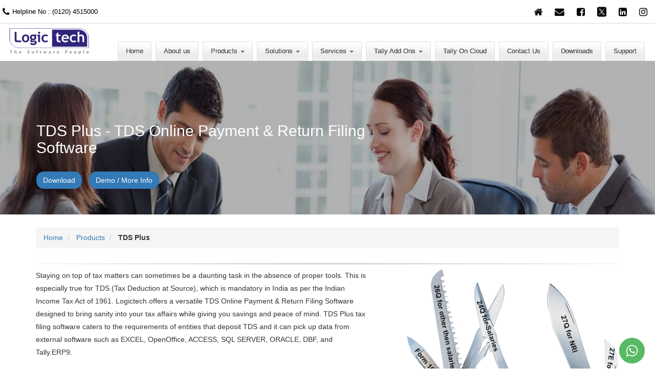

--- FILE ---
content_type: text/html; charset=UTF-8
request_url: https://www.logictech.in/products/tdsplus-tds-tcs-filing-software.html
body_size: 39383
content:
<!doctype html>
<html class="no-js" lang="">

<head>
  <meta charset="utf-8">
  <meta http-equiv="X-UA-Compatible" content="IE=edge,chrome=1">
  <title>TDS Filing Software | E-Return Filing Online | Best Tax Filing Software | LogicTech</title>
  <meta name="description"
    content="TDS-Plus is a complete e-TDS & e-TCS return filing software exclusively designed as per the system specified by IT Department. It is a Multi-User software for the preparation of TDS & TCS returns in electronic format.">
  <meta name="keywords"
    content="tds-plus, tds return filing software, tds filing software, tds online payment, tds e payment, tds return filing utility">
  <meta name="viewport" content="width=device-width, initial-scale=1">
  <link rel="canonical" href="https://www.logictech.in/products/tdsplus-tds-tcs-filing-software.html" />
  <link rel="shortcut icon" href="../static/images/favicon.png" sizes="32x32" />
  <link rel="stylesheet" href="../static/css/bootstrap.min.css" />
  <link rel="stylesheet" href="../static/css/font-awesome.min.css" />
  <link rel="stylesheet" href="../static/css/main.css">
  <script src="../static/js/vendor/modernizr-2.8.3.min.js"></script>
  <script language="Javascript" src="../static/js/jquery.js"></script>
  <script type="text/JavaScript" src='../static/js/state.js'></script>
  <!-- Global site tag (gtag.js) - Google Analytics -->
  <script async src="https://www.googletagmanager.com/gtag/js?id=UA-178019345-1"></script>
  <script>
    window.dataLayer = window.dataLayer || [];
    function gtag() { dataLayer.push(arguments); }
    gtag('js', new Date());

    gtag('config', 'UA-178019345-1');
  </script>
  <meta name="google-site-verification" content="wM0C1Fm8sZjvYd3815xiNtho3sk0g94YqFs-mGtPRLY" />


  <script type="application/ld+json">
{
  "@context": "https://schema.org",
  "@type": "Organization",
  "name": "Logictech Solutions",
  "Description": "Get Business & Accounting Software solutions like Tally, Payman, TDS Plus, SAP Business One, etc.  to run your business effectively. We provide Customized ERP software, Tally solutions, accounting, business management & HR solutions.",
  "url": "https://www.logictech.in/",
  "address": {
    "@type": "PostalAddress",
    "streetAddress": "A-87 2nd Floor Sector - 4 ",
    "addressLocality": "Noida",
    "addressRegion": "Uttar Pradesh",
    "postalCode": "201301",
    "addressCountry": "India"
  },
    "contactPoint" : {
    "@type" : "ContactPoint",
    "telephone" : "+91-9871916565",
    "contactType" : "customer service"
  },
  "logo": "https://www.logictech.in/static/images/logo.png",
  "sameAs": [
    "https://www.facebook.com/Logictech-Solutions-118075373369501/",
    "https://twitter.com/LogictechSol",
    "https://www.linkedin.com/company/logictech-solutions/"
              ]
    }
</script>
  <script>
    $(function () {
      $('.dropdown').hover(function () {
        $(this).addClass('open');
      },
        function () {
          $(this).removeClass('open');
        });
    });
  </script>
  <style>
    .dropdown-menu .dropdown-menu {
      transform: none !important;
      top: -.5rem !important;
      left: 100% !important;
    }
  </style>
</head>

<body>

  <script type="application/ld+json">
{
  "@context": "https://schema.org/",
  "@type": "Product",
  "name": "TDS Plus",
  "image": "https://www.logictech.in/static/images/TDS-Plus-rgt-img.jpg",
  "description": "TDS-PLUS is a complete e-TDS & e-TCS return filing software exclusively designed as per the system specified by IT Department in line with the requirements of the Income Tax Department, Govt. of India.",
  "brand": "Logictech Solutions",
  "aggregateRating": {
            "@type": "AggregateRating",
            "ratingValue": "4",
            "reviewCount": "2"}
}

</script>
      <section class="top-header">
    <div class="row ">
      <ul class="contact-detail2 col-sm-5 pull-left">
        <li> <a href="tel:01204515000" target="_blank"><i class="fa fa-phone fa-lg" aria-hidden="true"></i>Helpline No :
            (0120) 4515000</a> </li>
        <li><a target="_blank" href="https://api.whatsapp.com/message/HHD4JWJNXQK3O1"><img
              src="https://www.logictech.in/static/images/whats-app-img.png"
              style="height: 50px; width: 50px; position: fixed; bottom: 0; margin: 0 0 10px 10px; z-index: 9999; right:20px;"></a>
        </li>
      </ul>
      <div class="social-links col-xs-12 col-sm-7 pull-right">
        <ul class="social-icons hidden-xs pull-right">
          <li> <a class="au-target" au-target-id="1" href="https://www.logictech.in"><i class="fa fa-home fa-lg"
                aria-hidden="true"></i></a> </li>
          <li> <a class="au-target" href="https://www.logictech.in/contact-us.html"><i class="fa fa-envelope fa-lg" aria-hidden="true"></i></a>
          </li>
          <li> <a class="au-target" href="https://www.facebook.com/Logictech-Solutions-118075373369501/"
              target="_blank"><i class="fa fa-facebook-square fa-lg" aria-hidden="true"></i></a> </li>
          <li> <a class="au-target" href="https://twitter.com/LogictechSol?t=GYQtaYxI2EqgQf2XQQ0QrQ&s=09"
              target="_blank"><img src="https://www.logictech.in/static/images/twitternew.png" style="height:20px"><!--<i class="fa fa-twitter-square fa-lg" aria-hidden="true"></i>--></a> </li>
          <li> <a class="au-target" href="https://www.linkedin.com/company/logictech-solutions-private-limited/"
              target="_blank"><i class="fa fa-linkedin-square fa-lg" aria-hidden="true"></i></a> </li>
          <li> <a class="au-target" href="https://instagram.com/logictech_solutions?igshid=YmMyMTA2M2Y="
              target="_blank"><i class="fa fa-instagram fa-lg" aria-hidden="true"></i></a> </li>
        </ul>
      </div>
    </div>
  </section>
  <nav class="navbar">
    <div class="container-fluid">
      <div class="navbar-header">
        <button type="button" class="navbar-toggle collapsed" data-toggle="collapse"
          data-target="#bs-example-navbar-collapse-1" aria-expanded="false">
          <span class="icon-bar"></span>
          <span class="icon-bar"></span>
          <span class="icon-bar"></span>
        </button>
        <a class="navbar-brand" href="https://www.logictech.in"><img src="https://www.logictech.in/static/images/logo.png" /></a>
      </div>

      <div class="navbar-collapse pull-right collapse w100 plr0" id="bs-example-navbar-collapse-1" aria-expanded="false"
        style="height: 1px;">
        <ul class="nav navbar-nav">
          <li><a href="https://www.logictech.in">Home</a></li>
          <li><a href="https://www.logictech.in/about-us.html">About us</a></li>
          <li class="dropdown">
            <a href="#" class="dropdown-toggle" data-toggle="dropdown" role="button" aria-haspopup="true"
              aria-expanded="false">Products <span class="caret"></span></a>
            <ul class="dropdown-menu">
              <li><a href="https://www.logictech.in/products/payman-payroll-management-software.html">Payman</a></li>
              <li><a href="https://www.logictech.in/products/tdsplus-tds-tcs-filing-software.html">TDS-Plus</a></li>
              <li class="dropdown dropdown-submenu"><a href="https://www.logictech.in/products/tally-software.html">Tally <span
                    class="caret"></span></a>
                <ul class="dropdown-menu">
				 <li><a href="https://www.logictech.in/products/tally-prime-4.1.html">Tally Prime 4.1</a></li>
                  <!--<li><a href="/products/tally-prime-3.0.html">Tally Prime 3.0</a></li>-->                 
                  <li><a href="https://www.logictech.in/products/tally-prime.html">TallyPrime</a></li>
                  <li><a href="https://www.logictech.in/products/tally-erp-9-software.html">Tally.erp9</a></li>
                  <li><a href="https://www.logictech.in/products/tally-server-software.html">Tally Server9</a></li>
                  <li><a href="https://www.logictech.in/products/tally-software-services.html">TSS</a></li>
                  <li><a href="https://www.logictech.in/products/tvu.html">TUV</a></li>


                </ul>
              </li>
              <li><a href="https://www.logictech.in/products/tally-mobile-app.html">Tally On Mobile</a></li>              
              <li><a href="https://www.logictech.in/products/connect21-tally-remote-access.html">Connect21</a></li>
              <li><a href="https://www.logictech.in/products/biz21-tally-erp.html">ERP</a></li>
              <li><a href="https://www.logictech.in/products/sap-erp-sme.html">SAP Business One</a></li>
            </ul>
          </li>
          <li class="dropdown">
            <a href="#" class="dropdown-toggle" data-toggle="dropdown" role="button" aria-haspopup="true"
              aria-expanded="false">Solutions <span class="caret"></span></a>
            <ul class="dropdown-menu">
              <li><a href="https://www.logictech.in/solutions/budgeting-software-for-govt.html">Govt Solutions</a></li>
              <li><a href="https://www.logictech.in/solutions/tally-integrations.html">Tally Integrations</a></li>
              <li><a href="https://www.logictech.in/solutions/tally-integration-applilcation-areas.html">Vertical Solutions</a></li>
              <li><a href="https://www.logictech.in/solutions/customised-business-software.html">Customised Solutions</a></li>
              <li><a href="https://www.logictech.in/solutions/tally-customization.html">Tally Customization Solutions</a></li>
              <li><a href="https://www.logictech.in/solutions/stock-sales-visibility.html">Stock &amp; Sales Visibility Solutions</a></li>
              <li><a href="https://www.logictech.in/solutions/tally-implementation.html">Tally Implementation</a></li>
              <li><a href="https://www.logictech.in/solutions/addons-erp.html">Addons Solutions</a></li>
            </ul>
          </li>
          <li class="dropdown">
            <a href="#" class="dropdown-toggle" data-toggle="dropdown" role="button" aria-haspopup="true"
              aria-expanded="false">Services <span class="caret"></span></a>
            <ul class="dropdown-menu">
              <li><a href="https://www.logictech.in/services/software-training.html">Training</a></li>
              <li><a href="https://www.logictech.in/services/tally-erp-implementation.html">Implementation</a></li>
              <li><a href="https://www.logictech.in/services/remote-onsite-support-accounting-tds-software.html">Support Services</a></li>
              <li><a href="https://www.logictech.in/services/business-advisory-services.html">Business Advisory Services</a></li>
              <li><a href="https://www.logictech.in/services/tally-synchronization-services.html">Tally Synchronization Services</a></li>
              <li><a href="https://www.logictech.in/services/tally-customization.html">Customization Services</a></li>

            </ul>
          </li>
          <li class="dropdown">
            <a href="#" class="dropdown-toggle" data-toggle="dropdown" role="button" aria-haspopup="true"
              aria-expanded="false">Tally Add Ons <span class="caret"></span></a>
            <ul class="dropdown-menu">
              <li><a href="https://www.logictech.in/addons/tally-add-ons.html">Tally Add Ons</a></li>
              <li><a href="https://www.logictech.in/addons/excel-to-tally-import-utility.html">Excel to Tally Import Utility</a></li>
              <li><a href="https://www.logictech.in/addons/voucher-approval-control-in-tally.html">Voucher Approval Control in Tally</a></li>
              <li><a href="https://www.logictech.in/addons/tally-on-whatsapp.html">Tally on WhatsApp</a></li>
              <li><a href="https://www.logictech.in/addons/tally-document-attachment.html">Tally Document Attachment</a></li>
              <li><a href="https://www.logictech.in/addons/auto-tally-backup-module.html">Auto-Tally Backup Module</a></li>
              <li><a href="https://www.logictech.in/addons/agent-commission-management-software.html">Agent Commission Management Software</a>
              </li>
              <li><a href="https://www.logictech.in/addons/authorization-module.html">Authorization Module</a></li>
			   <li><a href="https://www.logictech.in/addons/multi-discount.html">Multi Discount</a></li>
			   <li><a href="https://www.logictech.in/addons/27-alerts-controls-erp-software.html">27 Alert & Controls</a></li>
			   <li><a href="https://www.logictech.in/addons/auto-pdf-signature.html">Auto PDF Signature</a></li>
			   <li><a href="https://www.logictech.in/addons/security-pack-module.html">Security Pack Module</a></li>
			   <li><a href="https://www.logictech.in/addons/pending-bill-previous-balance.html">Pending Bill & Previous Balances</a></li>
			   <li><a href="https://www.logictech.in/addons/design-your-own-invoices.html"> Design Your Own Invoice</a></li>
			   <li><a href="https://www.logictech.in/addons/reminder-list-to-do-list.html"> Reminders / To Do List</a></li>
			   <li><a href="https://www.logictech.in/addons/image-support-module.html"> Image Support Module</a></li>
			   <li><a href="https://www.logictech.in/addons/update-dispatch-details.html"> Update Dispatch Details</a></li>
            </ul>
          </li>
		  <li><a href="https://www.logictech.in/products/tally-on-cloud.html">Tally On Cloud</a></li>         
          <li><a href="https://www.logictech.in/contact-us.html">Contact Us</a></li>
          <!--<li><a href="gst-invoicing-software.html">GST</a></li>-->
          <li><a href="https://downloads.logictech.in/accounting-hr-tds-tally-software-downloads.html">Downloads</a>
          </li>
        <li><a href="javascript:void(0)" data-toggle="modal" data-target="#mysupportModal">Support</a></li>

        </ul>
      </div>
    </div>
  </nav>
  <div id="carousel-example-generic" class="carousel slide" data-ride="carousel">
    <!-- Wrapper for slides -->
    <div class="carousel-inner" role="listbox">
      <div class="item active">
        <img src="../static/images/Download-banner.jpg" alt="...">
      </div>
      <div class="container homebanner_custom">
        <div class="home_banner_text">
          <h1>TDS Plus - TDS Online Payment & Return Filing Software</h1>
          <div class="banner_btn">

            <a class="btn btn-success"
              href="https://downloads.logictech.in/accounting-hr-tds-tally-software-downloads.html"
              style="    margin-right: 10px;">Download</a>
            <button type="button" name="button" class="btn btn-success" data-toggle="modal" data-target="#myModal">Demo
              / More Info</button>
          </div>
        </div>
      </div>

    </div>
  </div>


  <div class="container">
    <div class="row">
      <div class="col-sm-12"> <br>
        <ol class="breadcrumb">
          <li class="breadcrumb-item"> <a href="https://www.logictech.in"> Home </a></li>
          <li class="breadcrumb-item"> <a href="javascript:void(0)"> Products </a></li>
          <li class="breadcrumb-item"> <strong> TDS Plus </strong></li>
        </ol>
      </div>
      <!-- Page Heading -->
      <div class="col-sm-12">
        <hr class="style12">
      </div>
      <!-- Page Heading end-->
      <div class="col-sm-7">

        <p class="justify">Staying on top of tax matters can sometimes be a daunting task in the absence of proper
          tools. This is especially true for TDS (Tax Deduction at Source), which is mandatory in India as per the
          Indian Income Tax Act of 1961. Logictech offers a versatile TDS Online Payment & Return Filing Software
          designed to bring sanity into your tax affairs while giving you savings and peace of mind. TDS Plus tax filing
          software caters to the requirements of entities that deposit TDS and it can pick up data from external
          software such as EXCEL, OpenOffice, ACCESS, SQL SERVER, ORACLE, DBF, and Tally.ERP9.
        </p>
        <div class="" style="    margin: 25px 0 40px;">
          <button type="button" name="button" class="btn btn-success btn-danger" data-toggle="modal"
            data-target="#myModal" style="margin-left: 0;">Get Free Demo Now</button>
        </div>
      </div>
      <div class="col-sm-5">
        <img src="../static/images/TDS-Plus-rgt-img.jpg" class="img-responsive" alt="TDS-Plus">
      </div>
    </div>
    <div class="row">
      <div class="col-sm-12">
        <h2>How it Works</h2>
        <p class="justify">TDS-PLUS is a complete e-TDS & e-TCS return filing software exclusively designed in line with
          the requirements of the Income Tax Department of the Govt. of India. The software enables eTDS & eTCS return
          generation for all types of Forms and also prints all the TDS, TCS certificates. TDS-PLUS tax filing software
          is capable of handling large volumes of data spread across multiple assessees, including corporates, banking
          and insurance companies, government bodies, and above all, SMEs & individuals. Its functionality covers TDS
          for salaries and TDS for other than salaries.
        </p>

        <h2>Why Choose TDS Plus</h2>
        <p class="justify">There are many compelling reasons why TDS return software is preferred by CAs, Tax
          Consultants, TIN-FCs and other professionals for processing of TDS & eTCS data for their clients. Apart from
          its robustness, convenience, and speed, you also get a host of unique features that include its ability to
          handle multiple users, companies, and financial years. It is also compatible with all versions of Windows and
          can access important data from myriad sources, including Tally.ERP9. TDS Plus is your first choice when
          looking for the best TDS return filing software in India that allows for filing of TDS returns online, TDS
          e-payment, TDS refunds online, and everything else related to the obligations of assessees in line with tax
          laws.
        </p>

        <h2>Which TDS Plus Solution is Best for You?</h2>
        <p class="justify">There are three versions of TDS Plus with different capabilities from which you can choose
          according to your TDS e filing and payment requirements. All three versions are available in Multi-User and
          Single-User editions. The different editions are:
        </p>
        <ul>
          <li>Enterprise</li>
          <li>Standard</li>
          <li>Lite </li>

        </ul>
        <br />
      </div>
    </div>

    <div class="row">
      <div class="col-sm-6">
        <div class="down-thumbnail">
          <h4><strong> TDS-PLUS Functionality</strong></h4>
          <hr class="style12">
          <p class="justify"><strong>TDS-PLUS</strong> is a complete <strong>e-TDS & e-TCS</strong> return filing
            software exclusively designed as per the system specified by IT Department in line with the requirements of
            the <strong>Income Tax Department</strong>, Govt. of India.</p>
          <div class="text-center">
            <a class="btn btn-primary" href="tdsplus-tds-tcs-software-functionality.html">Read More</a>
          </div>
        </div>
      </div>
      <div class="col-sm-6">
        <div class="down-thumbnail">
          <h4><strong>TDS-PLUS Editions</strong></h4>
          <hr class="style12">
          <p class="justify">TDS PLUS is presently available in <strong>Three Versions: Enterprise, Standard &
              Lite</strong> all these Editions are available in Multi User And Single User editions. Not - all
            capabilities and features are available in every edition.</p>
          <div class="text-center">
            <a class="btn btn-primary" href="tdsplus-tds-tcs-software-editions.html">Read More</a>
          </div>
        </div>
      </div>
    </div>

    <div class="row">
      <div class="col-sm-12">
        <h2>Let’s Discuss Your Requirements</h2>
        <p class="justify">When the need of the hour is a proven, complete TDS online payment and return filing
          software, you can count on TDS Plus. The solution is designed to make filing a breeze, ensuring that you stay
          compliant with tax laws, eliminate errors, speed up the processes, and enjoy significant long-term savings.
          Talk to our team of experts today to ascertain the best TDS filing software edition for your requirements.
          Simply call <strong>+91-120-4515000</strong> or <strong>+91-987191-6565</strong>. Alternatively, you can write
          to us at <a href="mailto:info@logictech.in">info@logictech.in</a> or fill out our <a
            href="https://www.logictech.in/contact-us.html">contact form</a>, and we’ll get back to you as soon as
          possible.
        </p>
        <div class="text-center" style="    margin: 25px 0 40px;">
          <button type="button" name="button" class="btn btn-success btn-danger" data-toggle="modal"
            data-target="#myModal" style="/* font-size: 20px; */">Request a Call Back</button>
        </div>
      </div>
    </div>

  </div>

  <div class="modal fade" id="myModal" tabindex="-1" role="dialog" aria-labelledby="myModalLabel">
    <div class="modal-dialog modal-lg messageDiv" role="document">
      <div class="modal-content">
        <div class="modal-header model-heading au-target">
          <button type="button" class="close" data-dismiss="modal" aria-label="Close"><span
              aria-hidden="true">&times;</span></button>
          Request for Demo / More Info
        </div>
        <div class="modal-body">
          <form name="demo_request" class="form-horizontal" method="post" action="https://www.logictech.in/product_email.php">

               
                <div class="form-group ">
                  <label class="col-sm-4 control-label " for="contact_person">Full Name : <span class="red">*</span></label>
                  <div class="col-sm-8 ">
                    <input type="text" class="form-control au-target" name="contact_person" id="contact_person"  placeholder="Contact Person" required>
                  </div>
                </div>
                <div class="form-group">
                  <label class="col-sm-4 control-label " for="mobile">Mobile : <span class="red">*</span></label>
                  <div class="col-sm-8 ">
               
  <div>
    <input  type="tel" class="form-control au-target" name="mobile" pattern="^\d{10}$" placeholder="Please Enter Mobile No." maxlength="10" required>
    </div>

                  </div>
                </div>
                <div class="form-group">
                  <label class="col-sm-4 control-label" for="email">E-mail :<span class="red">*</span></label>
                  <div class="col-sm-8">
                    <input type="email" class="form-control au-target" id="email" name="email" value.bind="demorequest.email" placeholder="E-mail" required>
                  </div>
                </div>
              
           
                <div class="form-group">
                  <label class="col-sm-4 control-label" for="comment">Message :</label>
                  <div class="col-sm-8">
                    <textarea class="form-control textarea au-target" placeholder="Comments" name="comment" value.bind="demorequest.comment" rows="2" id="comment" au-target-id="148"></textarea>
                  </div>
				  <input type="hidden" id="utm_source" name="utm_source">
			<input type="hidden" id="utm_medium" name="utm_medium">
			<input type="hidden" id="utm_campaign" name="utm_campaign">
                </div>
				
				 <div class="form-group">
                  <label class="col-sm-4 control-label" for="email">Captcha :<span class="red">*</span></label>
                  <div class="col-sm-8">				  
										What is <span id="num1">6</span> <span id="operator">+</span> <span id="num2">3</span> ? <span ><a href="javascript:void(0)" onclick="refreshcaptcha()">Refresh</a></span>
										<input type="text" name="captcha" id="captchav" class="form-control" placeholder="Captcha Code" required><span class="captchav" style="color:red"></span>
										<input type="hidden" name="operatorinput" id="operatorinput" class="form-control" value="1">
										<input type="hidden" name="num1" id="num1input" class="form-control" value="6">
										<input type="hidden" name="num2" id="num2input" class="form-control" value="3">
                  </div>
                </div>
				
                <div class="form-group">
                  <div class="col-sm-12 text-center">
                    <button type="submit" name="submit" id="submitrequest" disabled class="btn btn-default btn-success btn-dispaly submit_thanku_message au-target">Submit Request</button>
                  </div>
                </div>
              </form>
			  
			  <!-- utm Source code start by kk -->
	<script src="https://ajax.googleapis.com/ajax/libs/jquery/3.1.0/jquery.min.js"></script>
<script>       
        $(document).ready(function () {
const utm_source =  new URLSearchParams(window.location.search).get('utm_source');
const utm_medium =  new URLSearchParams(window.location.search).get('utm_medium');
const sourceId =  new URLSearchParams(window.location.search).get('utm_campaign');
console.log(sourceId);
 $('#utm_source').val(utm_source);
 $('#utm_medium').val(utm_medium);
 $('#utm_campaign').val(sourceId);

})
    </script>
	<script>
	$(document).ready(function () {
		$( "#captchav" ).on( "mouseout", function() {
  	   var num1 = parseInt($("#num1input").val());
        var num2 = parseInt($("#num2input").val());
        var userInput = parseInt($("#captchav").val());
        var operator = parseInt($("#operatorinput").val());
        var expectedValue = operator === 2 ? num1 * num2 : num1 + num2;
		 if (userInput !== expectedValue) {
			$('.captchav').html("Wrong Captcha answer");
           $("#submitrequest").prop("disabled",true);			
		 }
		 else
		 {  
			$("#submitrequest").prop("disabled",false);
            $('.captchav').html("");			
		 }
} );
});
	function refreshcaptcha() {
    var num1 = Math.floor(Math.random() * 10); // Generate a random number between 0 and 9
    var num2 = Math.floor(Math.random() * 10);
    var operatornum = Math.floor(Math.random() * 2) + 1; // Generate 1 or 2 for operator

    // Set the HTML content and input values based on the random numbers and operator
    if (operatornum === 2) {
        $("#operator").html("x");
    } else {
        $("#operator").html("+");
    }
    $("#operatorinput").val(operatornum);
    $("#num1input").val(num1);
    $("#num2input").val(num2);
    $("#num1").html(num1);
    $("#num2").html(num2);
}

	</script>
<!-- utm Source code end by kk -->
        </div>
      </div>
    </div>
  </div>


  <div id="section8">
    <div class="container">
      <div class="row">
        <h3 class="text-center">CLIENT TESTIMONIALS</h3>
        <div class="col-md-12" data-wow-delay="0.2s">
          <div class="carousel slide" data-ride="carousel" id="quote-carousel">

            <div class="carousel-inner text-center">
              <div class="active item">
                <blockquote>
                  <div class="row">
                    <div class="col-sm-10 col-sm-offset-1">
                      <p class="para">We are writing this letter in a token of appreciation for the development work
                        done for our billing &amp; Accounting Module in Tally.ERP9, carried out by your team.Your people
                        have done a commendable job and have given us complete satisfaction.</p>
                      <h5 class="text-right">Ankur Jain</h5>
                      <h5 class="text-right">Vibes Health Care</h5>
                    </div>
                  </div>
                </blockquote>
              </div>
              <div class="item">
                <blockquote>
                  <div class="row">
                    <div class="col-sm-10 col-sm-offset-1">
                      <p class="para">We would like to express our appreciation for the Service Management Module
                        developed for us by Logictech Solutions. The solution has been a boon and offers us greater and
                        effortless manageability which has greatly benefited us and our users,also in the same instance
                        we would also like to express our appreciation for the timely, prompt and efficient technical
                        support offered by Logictech as and when required.</p>
                      <h5 class="text-right">Pratiek Kapoor</h5>
                      <h5 class="text-right">Kapoor Time Crafter</h5>
                    </div>
                  </div>
                </blockquote>
              </div><!--anchor-->

            </div>
            <!-- Carousel Buttons Next/Prev -->
            <a data-slide="prev" href="#quote-carousel" class="left carousel-control"><i
                class="fa fa-angle-left"></i></a> <a data-slide="next" href="#quote-carousel"
              class="right carousel-control"><i class="fa fa-angle-right"></i></a>
          </div>
        </div>
      </div>
    </div>
  </div>
  <div class="modal fade" id="mysupportModal" tabindex="-1" role="dialog" aria-labelledby="myModalLabel">
    <div class="modal-dialog modal-lg messageDiv" role="document">
      <div class="modal-content">
        <div class="modal-header model-heading au-target">
          <button type="button" class="close" data-dismiss="modal" aria-label="Close"><span
              aria-hidden="true">&times;</span></button>
          Logictech Support
        </div>
        <div class="modal-body">
          <style>
.error {
    background-color: #ffe7e7;
    border: #9C0E24 1px solid;
    padding: 5px 10px;
    color: #9C0E24;
    border-radius: 4px;
}

.success {
    background-color: #12CC1A;
    border: #0FA015 1px solid;
    padding: 5px 10px;
    color: #FFFFFF;
    border-radius: 4px;
}
.red {color:red;font-weight:bold;}
.info {
    color: #ff0000;
    letter-spacing: 2px;
}

.btnAction {
    background-color: black;
    border: 0;
    padding: 10px 40px;
    color: #FFF;
    border: #F0F0F0 1px solid;
    border-radius: 4px;
    font-size: 15px;
    cursor: pointer;
}

.btnRefresh {
    border: 0;
    color: #FFF;
    float: left;
    cursor: pointer;
    text-decoration: underline;
    color: blue;
    margin-top: 5px;
}

#captcha_code {
    vertical-align: middle;
}

.top-margin {
    margin-top: 5px;
}

#loader-icon {
    display: none;
}
.col-sm-4 control-label{
	text-align:left!important;
}
.form-control au-target{
	width:100%;
}
</style>
 <div id="frmContact" class="form-horizontal">
             <div id="mail-status"></div>
            <div class="form-group">
              <label class="col-sm-4 control-label" for="name">Company Name<span class="red">*</span> : </label>
              <div class="col-sm-8">
                <input type="text" class="form-control au-target" id="companyName" id="companyName" placeholder="Company Name">
				<span id="companyName-info" class="info"></span>
              </div>
            </div>

           <div class="form-group" >
              <label class="col-sm-4 control-label" for="contact_person">Contact Person<span class="red">*</span> : </label>
              <div class="col-sm-8">
                <input type="text" class="form-control au-target" id="contactPerson" name="contactPerson" placeholder="Contact Person" >
				<span id="contactPerson-info" class="info"></span>
              </div>
            </div>
			
			 <div class="form-group">
              <label class="col-sm-4 control-label" for="phone">Phone No<span class="red">*</span> :</label>
              <div class="col-sm-8">
                <input class="form-control textarea au-target" placeholder="Phone No" name="Phone" rows="2" id="Phone" au-target-id="148">
				  <span id="Phone-info" class="info"></span>
              </div>
            </div>
			
            <div class="form-group">
              <label class="col-sm-4 control-label" for="email">Email Id<span class="red">*</span> : </label>
              <div class="col-sm-8">
                <input type="email" class="form-control au-target" id="Email" name="Email" placeholder="Email Id">
				<span id="Email-info" class="info"></span>
              </div>
            </div>

            <div class="form-group">
              <label class="col-sm-4 control-label" for="product">Product<span class="red">*</span> :</label>
              <div class="col-sm-8">
				  <select class="form-control textarea au-target" placeholder="Product" name="Product" id="Product">
				  <option value="">Select</option>
				  <option value="Tally">Tally</option>
				  <option value="TDS">TDS</option>
				  <option value="Payman">Payman</option>
				  <option value="Tally Customisation">Tally Customisation</option>
				  <option value="Tally Cloud">Tally Cloud</option>
				  <option value="Biz analyst">Biz analyst</option>
				  <option value="A21 Connect">A21 Connect</option>
				  <option value="Others">Others</option>
				  </select>
				  <span id="Product-info" class="info"></span>
              </div>
            </div>
			
			<div class="form-group">
              <label class="col-sm-4 control-label" for="serial_no">Serial No :</label>
              <div class="col-sm-8">
                <input class="form-control textarea au-target" placeholder="Serial No" name="SerialNo"
                  rows="2" id="SerialNo" au-target-id="148">
              </div>
            </div>
			
            <div class="form-group">
              <label class="col-sm-4 control-label" for="problem">Issue :</label>
              <div class="col-sm-8">
                <input class="form-control textarea au-target" placeholder="Issue" name="Problem" rows="2"
                  id="Problem" au-target-id="148">
              </div>
            </div>
			
			<div class="form-group">
              <label class="col-sm-4 control-label" for="problem">Captcha :</label>
              <div class="col-sm-8">
                <input type="text" name="captcha" id="captcha"
                class="demoInputBox"> <img id="captcha_code"
                src="https://www.logictech.in/captcha_code.php" /><br> <a name="submit"
                class="btnRefresh" onClick="refreshCaptcha();">Refresh
                Captcha</a>
				  <span id="captcha-info" class="info"></span>
              </div>
            </div>

            <div class="form-group">
              <div class="col-sm-12 text-center">
				  <button name="submit" class="btnAction" id="btn-login-submit"
            onClick="sendContact();">Send</button>
        <div id="loader-icon">
            <img src="https://www.logictech.in/loader.gif" />
        </div>
              </div>
            </div>
          </div>
      <script src="https://code.jquery.com/jquery-3.6.1.min.js"
    integrity="sha256-o88AwQnZB+VDvE9tvIXrMQaPlFFSUTR+nldQm1LuPXQ="
    crossorigin="anonymous"></script>
	<script>
	function sendContact() {
	var valid;
	valid = validateContact();
	if (valid) {
		$("#loader-icon").show();
		//$("#btn-login-submit").hide();
		jQuery.ajax({
			url: "https://www.logictech.in/support-mail.php",
			data: 'companyName=' + $("#companyName").val() + '&Email=' + $("#Email").val() + '&contactPerson=' + $("#contactPerson").val() + '&Phone=' + $("#Phone").val() + '&Product=' + $("#Product").val() + '&SerialNo=' + $("#SerialNo").val() + '&Problem=' + $("#Problem").val() + '&captcha=' + $("#captcha").val(),
			type: "POST",
			success: function(data) {
				if(data == 'success')
				{
				window.location='https://www.logictech.in/thankyou-support.html';
				}
				else
				{	
				$("#mail-status").html(data);
				$("#loader-icon").hide();
				}
			},
			error: function() {
				$("#loader-icon").hide();
			}
		});
	}
}
function validateContact() {
	var valid = true;
	$(".info").html('');

	if (!$("#companyName").val()) {
		$("#companyName-info").html("Company Name required");
		$("#companyName").css('background-color', '#FFFFDF');
		valid = false;
	}
	if (!$("#contactPerson").val()) {
		$("#contactPerson-info").html("Contact Person required");
		$("#contactPerson").css('background-color', '#FFFFDF');
		valid = false;
	}
	if (!$("#Phone").val()) {
		$("#Phone-info").html("Phone required");
		$("#Phone").css('background-color', '#FFFFDF');
		valid = false;
	}
	if (!$("#Phone").val().match(/^[0-9]+$/)) {
		$("#Phone-info").html("Please Enter 10 digits valid Phone Number");
		$("#Phone").css('background-color', '#FFFFDF');
		valid = false;
	}
	if (!$("#Email").val()) {
		$("#Email-info").html("Email Id required");
		$("#Email").css('background-color', '#FFFFDF');
		valid = false;
	}
	if (!$("#Email").val().match(/^([\w-\.]+@([\w-]+\.)+[\w-]{2,4})?$/)) {
		$("#Email-info").html("(invalid)");
		$("#Email").css('background-color', '#FFFFDF');
		valid = false;
	}
	if (!$("#Product").val()) {
		$("#Product-info").html("Product required");
		$("#Product").css('background-color', '#FFFFDF');
		valid = false;
	}
	if (!$("#captcha").val()) {
		$("#captcha-info").html("Captcha required");
		$("#captcha").css('background-color', '#FFFFDF');
		valid = false;
	}

	return valid;
}
function refreshCaptcha() {
	$("#captcha_code").attr('src', 'https://www.logictech.in/captcha_code.php');
}
</script>        </div>
      </div>
    </div>
  </div>

  <footer>

 <div class="container text-center">

      <a class="foot-link" href="https://www.logictech.in">Home</a>
      |
      <a class="foot-link" href="https://www.logictech.in/about-us.html">About Us</a>
      |
      <a class="foot-link" href="https://www.logictech.in/product-disclaimer.html">Product Disclaimer</a>
      |
	  <a class="foot-link" href="https://www.logictech.in/careers.html">Careers</a>
	  |
      <a class="foot-link" href="https://www.logictech.in/contact-us.html">Contact Us</a>
      |
      <a class="foot-link" href="https://www.logictech.in/privacy-policy.html">Privacy Policy</a>
      |
      <a class="foot-link" href="https://www.logictech.in/disclaimer.html">Disclaimer</a>
      |
      <a class="foot-link" href="https://www.logictech.in/terms-and-conditions.html">Terms &amp; Conditions</a>
      |
      <a class="foot-link" href="#">Cancellation &amp; Refund</a>

    </div>

    <div class="text-center">© Copyright 2025 Logictech Solutions Pvt. Ltd. All Rights Reserved.</div>
  </footer>



  <script src="../static/js/vendor/jquery-1.11.2.min.js"></script>
  <script src="../static/js/vendor/bootstrap.min.js"></script>
  <script src="../static/js/main.js"></script>
</body>

</html>

--- FILE ---
content_type: text/css
request_url: https://www.logictech.in/static/css/main.css
body_size: 10948
content:
body {
  font-family: Helvetica, Arial, sans-serif;
  font-size: 14px;
  line-height: 25px;
}
.top-header {
  border-bottom: 1px solid #ddd;
  position: relative;
  overflow: hidden;
  background: #fff;
}
.contact-detail2 {
  margin: 0;
}
.contact-detail2 li {
  list-style: outside none none;
  float: left;
  padding: 10px 0;
  margin-bottom: 0;
  margin-right: 35px;
}
.contact-detail2 li a {
  color: #000;
  font-size: 13px;
  font-weight: 300;
  font-weight: normal;
}
.contact-detail2 i {
  border-radius: 3px;
  padding: 3px 5px;
}
.social-icons {
  list-style: outside none none;
  padding: 10px 0;
  margin-bottom: 0;
}
.social-icons li {
  margin-right: 10px;
  display: inline;
}
.social-icons a {
  color: #000;
  font-size: 14px;
  line-height: 15px;
  padding: 3px 5px;
  transition: color .3s easeout 0s;
  vertical-align: middle;
}
.social-icons a {
  color: #000;
  font-size: 14px;
  line-height: 15px;
}
.navbar-brand {
  padding: 0px 15px;
}
.navbar .nav {
  margin: 34px 0 0;
}
.navbar {
  min-height: 0px;
  margin-bottom: 0;
  border-radius: 0;
}
.navbar .nav > li {
  margin: 0 4px -1px;
}
.navbar .nav > li, .nav-pills > li > a {
  border: 1px solid #dedede;
  font-size: 13px;
}
.navbar .nav > li {
  background: url("/static/images/tabRepeatInactive.png") repeat-x #f9f9f9;
  border-radius: 4px 4px 0 0;
}
.nav > li {
  position: relative;
  display: block;
}
.navbar .nav > li > a {
  display: block;
  padding: 8px 15px;
  color: #666;
  text-decoration: none;
  text-shadow: 0 0 0 #000;
  line-height: 20px;
  position: relative;
}
.nav > li > a:focus, .nav > li > a:hover {
  text-decoration: none;
  background-color: #eee;
  color: #00aef0;
}
.carousel-caption {
  background: rgba(255, 255, 255, 0.7);
  color: #000;
  border-radius: 10px;
  left: 10%;
  right: 50%;
  bottom: 30px;
  top: 20%;
  text-shadow: none;
}
.carousel-caption .banner-text1 {
  color: #000;
  margin: 0;
  padding: 0 0 0 15px;
  text-align: left;
  font-size: 30px;
}
.carousel-caption .bannertext2 {
  color: #000;
  padding: 15px;
  text-align: justify;
  margin-bottom: 10px;
}
.section-2 {
  padding: 25px 0;
}
.section-2-box-left {
  border-right: 1px solid #00aef0;
}
.section-2-box-left h2 {
  font-size: 20px;
  color: #555;
  text-align: right !important;
  margin: 15px 15px 20px 0;
}
.thumbnail {
  padding: 15px;
  min-height: 267px;
}
.thumb-img {
  padding: 20px 0;
}
.well:hover, .thumbnail:hover {
  box-shadow: 0 5px 10px rgba(0, 0, 0, 0.5);
  box-shadow: 0 5px 10px rgba(0, 0, 0, 0.5);
}
.sap-img {
  width: 149px;
  height: 55px;
  margin-top: 8px;
}
#middleSection {
  background: url('../images/tgbg.png') repeat fixed top rgba(0, 0, 0, 0.7);
  margin-top: 30px;
}
.head {
  text-align: center;
  color: #fff;
  border-top: 0 solid #40408b;
  padding-bottom: 20px;
}
.ptb15 {
  padding-top: 15px;
  display: block;
}
.soluction_box {
  position: relative;
}
#middleSection .well {
  background: transparent;
  cursor: pointer;
}
#middleSection .well h3 {
  line-height: 25px;
  font-size: 24px;
  background: transparent;
  color: #fff;
}
.soluction_box a {
  text-decoration: none;
  color: #fff;
}
#middleSection2 {
  color: #000;
}
#middleSection2 .well {
    background: transparent;
    border: 1px solid #000;
    cursor: pointer;
    min-height: 170px;
}
#middleSection2 .well h3 {
    line-height: 25px;
    font-size: 15px;
    background: transparent;
    color: #000;
}
#middleSection2 .well img {
    height: auto;
    width: 100px;
}
.head2 {
    text-align: center;
    color: #000;
}
.para {
    display: inline;
    text-align: justify;
	
}
.margin-bottom {
    margin-bottom: 25px;
}


#section8 {
    background: url('../images/slidemodif1.jpg') repeat fixed top rgba(255, 255, 255, 0.3);
    color: #000;
}

#quote-carousel .carousel-inner {
    min-height: 0;
}
.item blockquote {
    border-left: none;
    margin: 0;
}
.item blockquote p {
    font-size: 14px;
    color: #000;
    font-style: italic;
}
.item blockquote p::before {
    content: "\f10d";
    font-family: 'Fontawesome';
    float: left;
    margin-right: 10px;
}

.item blockquote p::after {

    content: "\f10e";
    font-family: 'Fontawesome';
    float: right;
    margin-left: 10px;

}

#quote-carousel .carousel-control.left {
    border: 1px solid #999;
    bottom: 0;
    height: 30px;
    width: 30px;
}
#quote-carousel a.carousel-control {
    background: none;
    color: #333;
    text-shadow: none;
    position: absolute;
}

#quote-carousel .carousel-control i {
    line-height: 30px;
    text-align: center;
}
#quote-carousel .carousel-control.right {
    border: 1px solid #999;
    bottom: 0;
    height: 30px;
    width: 30px;
}
#quote-carousel a.carousel-control {
    background: none;
    color: #333;
    text-shadow: none;
    position: absolute;
}

.carousel-control.left {
    top: 50%;
}

.carousel-control.right {
    top: 50%;
}

footer {
    background-color: #000;
    padding: 15px 0 10px 0;
    color: #fff;
    font-size: 12px;
}

footer a.foot-link {
    color: #fff;
    padding: 5px 8px;
    line-height: 45px;
    font-size: 13px;
}

.carousel-inner > .item > img {
   
    margin: 0 auto;
    width: 100%;
    min-height: 300px;
}
.plr0{ padding-left: 0px; padding-right: 0px;}
.dropdown-menu > li > a {
    padding: 8px 5px;
}
.dropdown-menu li > a:hover {
    color: #fff;
    background: #00aef0 !important;
}
.navbar-nav > li > .dropdown-menu {
    margin-top: 0 !important; padding-top: 0px;
}

.carousel-control.left{ height: 0;}
	.carousel-control.right{height: 0px;}
.navbar-toggle .icon-bar{ background: #333;}

hr.style12 {
    border: 0;
    height: 1px;
    background-image: -webkit-linear-gradient(right, #f0f0f0, #8c8b8b, #f0f0f0);
	margin-bottom: 10px; margin-top: 10px;
}

.headstyle {
    font-style: italic;
    font-weight: bold;
    display: inline;
}
.mt15{ margin-top: 15px;}
.custom-style{background: #f7f7f7; padding: 15px; border-radius: 10px; border: 1px solid #c7c2c2;}
.mtb25{ margin-top: 25px; margin-bottom: 25px;}
.form-horizontal .control-label {
    text-align: left;
}

.modal-header {
    padding: 8px 15px;
    background-color: #fff;
    font-size: 24px;
    font-weight: bold;
    text-align: center;
}

.messageDiv {  
    background: #FFFFFF;
    border: 5px solid #cccccc;
    border-radius: 10px;
}

.box-shadow{
	border: 1px solid #f3f1f1;
    padding: 10px;
    margin: 15px 0px;
}

.box-shadow-img{
	padding:0;
}

.box-shadow h4 {
    color: #060606;
	font-size:18px;
	min-height: 42px;
}

.box-shadow p {
    color: #2b2a2a;
	min-height: 80px;
}

.box-shadow2{
	border: 1px solid #f3f1f1;
    padding: 10px;
    margin: 15px 0px;
}

.box-shadow2-img{
	padding:0;
}

.box-shadow2 h4 {
    color: #060606;
	font-size:18px;
}

.box-shadow2 p {
    color: #2b2a2a;
}

.gst-section1 {
    background: #eceef1;
    margin-bottom: 30px;
}

.ulli {
    padding-top: 70px;
    font-size: 15px;
}

.gst-section2 {
    background: #fff;
    margin-bottom: 30px;
}

.text-margin-top {
    margin-top: 80px;
}

.btn-default1 {
    background: #6b6b6b;
    color: #fff;
}

.btn-default1:hover {
    background:#00aef0;
    color: #fff;
}

.gst-section3 {
    background: #f9f9f9;
}

.gst-section3 img{
    margin:0px auto;
}


.box-shadow3{
	border: 1px solid #f3f1f1;
    padding: 10px;
    margin: 15px 0px;
}

.box-shadow3-img{
	padding:0;
}

.box-shadow3 h4 {
    color: #060606;
	font-size:18px;
	min-height: 42px;
}

.box-shadow3 p {
    color: #2b2a2a;
	min-height: 110px;
}
.mh436{ min-height: 455px;}
.box-shadow-img{ padding-bottom: 15px;}
.mb30{ margin-bottom: 30px;}

.down-thumbnail {
  padding: 15px;
  min-height: 200px;
  margin-bottom: 20px;
line-height: 1.42857143;
background-color: #fff;
border: 1px solid #ddd;
border-radius: 4px;
-webkit-transition: border .2s ease-in-out;
-o-transition: border .2s ease-in-out;
transition: border .2s ease-in-out;
}
.down-thumbnail-img {
  padding: 5px 0;
  min-height:85px;
}
.down-thumbnail:hover {
  box-shadow: 0 5px 10px rgba(0, 0, 0, 0.5);
  box-shadow: 0 5px 10px rgba(0, 0, 0, 0.5);
}

.panel-title > a {
    color: inherit;
    font-size: 12px;
    font-weight: bold;
	outline:none;
}
.panel-title > a:hover{
	text-decoration:none;
}
	
.fa.pull-left {
    font-weight: bold;
	padding-top:3px;
}

.listicon2 ul {
    list-style: none;
}

.listicon2 ul > li::before {
    content: "\f05d";
    color: #5cb85c;
    font-family: 'FontAwesome';
    font-size: 15px;
    padding-right: 10px;
    display: block;
    height: 0;
    width: 0;
    left: -1.5em;
    top: 0;
    position: relative;
}

.text-right-custom{
	text-align:right;
	margin-top:15px;
}

.tabs_border {
    background: #f8f8f8;
    border: 1px solid #ccc;
    border-radius: 4px;
    margin-bottom: 50px;
    padding: 20px;
}

/*5-8-22---Css start for banner image-- by heena*/



#carousel-example-generic::before {
    position: absolute;
    top: 0;
    left: 0;
    right: 0;
    bottom: 0;
    content: '';
    background: rgb(17 17 18 / 70%);
    z-index: -1;
}



/*5-8-22---Css end for banner image-- by heena*/


/*16-8-22---Css Start for banner text image-- by heena*/

@media (min-width: 992px){
.modal-lg {
    width: 650px;
}
}

.homebanner_custom {position: absolute;
    top: 0;
    left: 0;
    right: 0;
    bottom: 0;
    content: '';
    z-index: 3;
	}

.home_banner_text{
    left: 0;
    transform: none;
    bottom: 0;
    text-align: left;
    width: 65%;
    height: 100%;
    top: 0;
    padding:100px 16px 0;
    z-index: 1;
    right: 0;
    position: absolute;
    color: #fff;
	}
	.banner_btn {margin: 30px 0 0 0px;}
	
	@media screen and (max-width: 767px){
.homebanner_custom .home_banner_text {
    width: auto;
    padding: 30px 0 0;
    right: 15px;
    left: 15px;
}
}
	
	
.btn-danger {
    display: inline-block;
    margin: 5px 10px;
}	

/*16-8-22---Css end for banner text image-- by heena*/

@media (min-width: 768px) and (max-width: 1024px) {
	.navbar .nav > li > a{padding: 8px 9px;}
}

@media (max-width: 767px) {
 
.navbar-toggle {
    padding: 5px 10px;
    border: 1px solid #000;
}	
	.w100{ width: 100%;}
	.carousel-caption{ right: 33%;}
	.carousel-caption .banner-text1{ font-size: 20px;}
	.carousel-caption .bannertext2{ text-align: left;}
	.carousel-caption{ top: 6%;}
	.ulli {padding-top: 0px; padding-left:5px;}
	.text-right-custom{text-align:left;	margin-top:15px;}
	
}

--- FILE ---
content_type: application/javascript
request_url: https://www.logictech.in/static/js/state.js
body_size: 18011
content:
$(document).ready(function() {
    var sds = document.getElementById("dum");
    if(sds == null){
        //alert("You are using a free package.\n You are not allowed to remove the tag.\n");
        $("#selection").hide();
    }
    var sdss = document.getElementById("dumdiv");
    if(sdss == null){
       // alert("You are using a free package.\n You are not allowed to remove the tag.\n");
        $("#selection").hide();
    }
})

var handles = ["SELECT STATE","Andhra Pradesh","Arunachal Pradesh","Assam","Bihar","Chhattisgarh","Dadra and Nagar Haveli","Daman and Diu","Delhi","Goa","Gujarat","Haryana","Himachal Pradesh","Jammu and Kashmir","Jharkhand","Karnataka",
                                        "Kerala","Madhya Pradesh","Maharashtra","Manipur","Meghalaya","Mizoram","Nagaland","Orissa","Puducherry","Punjab", "Rajasthan","Sikkim","Tamil Nadu",
                                        "Telangana","Tripura","Uttar Pradesh","Uttarakhand","West Bengal"];

$(function() {
  var options = '';
  for (var i = 0; i < handles.length; i++) {
      options += '<option value="' + handles[i] + '">' + handles[i] + '</option>';
  }
  $('#listBox').html(options);
});
function selct_district($val)
{
    if($val=='SELECT STATE') {
   var options = '';
  $('#secondlist').html(options);
  }
 if($val=='Andhra Pradesh') {
   var andhra = ["Anantapur","Chittoor","East Godavari","Guntur","Krishna","Kurnool","Prakasam","Srikakulam","SriPotti Sri Ramulu Nellore",
                                    "Vishakhapatnam","Vizianagaram","West Godavari","Cudappah"];
   $(function() {
  var options = '';
  for (var i = 0; i < andhra.length; i++) {
      options += '<option value="' + andhra[i] + '">' + andhra[i] + '</option>';
  }
  $('#secondlist').html(options);
  });
  }
  
  if ($val=='Arunachal Pradesh') {
    var ap = ["Anjaw","Changlang","Dibang Valley","East Siang","East Kameng","Kurung Kumey","Lohit","Longding","Lower Dibang Valley","Lower Subansiri","Papum Pare",
                                        "Tawang","Tirap","Upper Siang","Upper Subansiri","West Kameng","West Siang"];
   $(function() {
  var options = '';
  for (var i = 0; i < ap.length; i++) {
      options += '<option value="' + ap[i] + '">' + ap[i] + '</option>';
  }
  $('#secondlist').html(options);
  });
  }
  
  if ($val=='Assam') {
    var assam = ["Baksa","Barpeta","Bongaigaon","Cachar","Chirang","Darrang","Dhemaji","Dima Hasao","Dhubri","Dibrugarh","Goalpara","Golaghat","Hailakandi","Jorhat",
                                     "Kamrup","Kamrup Metropolitan","Karbi Anglong","Karimganj","Kokrajhar","Lakhimpur","Morigaon","Nagaon","Nalbari","Sivasagar","Sonitpur","Tinsukia","Udalguri"];
   $(function() {
  var options = '';
  for (var i = 0; i < assam.length; i++) {
      options += '<option value="' + assam[i] + '">' + assam[i] + '</option>';
  }
  $('#secondlist').html(options);
  });
  }
  
  if ($val=='Bihar') {
    var bihar = ["Araria","Arwal","Aurangabad","Banka","Begusarai","Bhagalpur","Bhojpur","Buxar","Darbhanga","East Champaran","Gaya","Gopalganj","Jamui","Jehanabad","Kaimur",
                                        "Katihar","Khagaria","Kishanganj","Lakhisarai","Madhepura","Madhubani","Munger","Muzaffarpur","Nalanda","Nawada","Patna","Purnia","Rohtas","Saharsa",
                                        "Samastipur","Saran","Sheikhpura","Sheohar","Sitamarhi","Siwan","Supaul","Vaishali","West Champaran"];
   $(function() {
  var options = '';
  for (var i = 0; i < bihar.length; i++) {
      options += '<option value="' + bihar[i] + '">' + bihar[i] + '</option>';
  }
  $('#secondlist').html(options);
  });
  }
  
  if ($val=='Chhattisgarh') {
    var Chhattisgarh = ["Bastar","Bijapur","Bilaspur","Dantewada","Dhamtari","Durg","Jashpur","Janjgir-Champa","Korba","Koriya","Kanker","Kabirdham (formerly Kawardha)","Mahasamund",
                                            "Narayanpur","Raigarh","Rajnandgaon","Raipur","Surajpur","Surguja"];
   $(function() {
  var options = '';
  for (var i = 0; i < Chhattisgarh.length; i++) {
      options += '<option value="' + Chhattisgarh[i] + '">' + Chhattisgarh[i] + '</option>';
  }
  $('#secondlist').html(options);
  });
  }
  
  if ($val=='Dadra and Nagar Haveli') {
    var dadra = ["Amal","Silvassa"];
   $(function() {
  var options = '';
  for (var i = 0; i < dadra.length; i++) {
      options += '<option value="' + dadra[i] + '">' + dadra[i] + '</option>';
  }
  $('#secondlist').html(options);
  });
  }
  
  if ($val=='Daman and Diu') {
    var daman = ["Daman","Diu"];
   $(function() {
  var options = '';
  for (var i = 0; i < daman.length; i++) {
      options += '<option value="' + daman[i] + '">' + daman[i] + '</option>';
  }
  $('#secondlist').html(options);
  });
  }
  
  if ($val=='Delhi') {
    var delhi = ["Delhi","New Delhi","North Delhi","Noida","Patparganj","Sonabarsa","Tughlakabad"];
   $(function() {
  var options = '';
  for (var i = 0; i < delhi.length; i++) {
      options += '<option value="' + delhi[i] + '">' + delhi[i] + '</option>';
  }
  $('#secondlist').html(options);
  });
  }
  
  if ($val=='Goa') {
    var goa = ["Chapora","Dabolim","Madgaon","Marmugao (Marmagao)","Panaji Port","Panjim","Pellet Plant Jetty/Shiroda","Talpona","Vasco da Gama"];
   $(function() {
  var options = '';
  for (var i = 0; i < goa.length; i++) {
      options += '<option value="' + goa[i] + '">' + goa[i] + '</option>';
  }
  $('#secondlist').html(options);
  });
  }
  
  if ($val=='Gujarat') {
    var gujarat = ["Ahmedabad","Amreli district","Anand","Aravalli","Banaskantha","Bharuch","Bhavnagar","Dahod","Dang","Gandhinagar","Jamnagar","Junagadh",
                                        "Kutch","Kheda","Mehsana","Narmada","Navsari","Patan","Panchmahal","Porbandar","Rajkot","Sabarkantha","Surendranagar","Surat","Tapi","Vadodara","Valsad"];
   $(function() {
  var options = '';
  for (var i = 0; i < gujarat.length; i++) {
      options += '<option value="' + gujarat[i] + '">' + gujarat[i] + '</option>';
  }
  $('#secondlist').html(options);
  });
  }
  
  if ($val=='Haryana') {
    var haryana = ["Ambala","Bhiwani","Faridabad","Fatehabad","Gurgaon","Hissar","Jhajjar","Jind","Karnal","Kaithal",
                                            "Kurukshetra","Mahendragarh","Mewat","Palwal","Panchkula","Panipat","Rewari","Rohtak","Sirsa","Sonipat","Yamuna Nagar"];
   $(function() {
  var options = '';
  for (var i = 0; i < haryana.length; i++) {
      options += '<option value="' + haryana[i] + '">' + haryana[i] + '</option>';
  }
  $('#secondlist').html(options);
  });
  }
  
  
  if ($val=='Himachal Pradesh') {
    var himachal = ["Baddi","Baitalpur","Chamba","Dharamsala","Hamirpur","Kangra","Kinnaur","Kullu","Lahaul & Spiti","Mandi","Simla","Sirmaur","Solan","Una"];
   $(function() {
  var options = '';
  for (var i = 0; i < himachal.length; i++) {
      options += '<option value="' + himachal[i] + '">' + himachal[i] + '</option>';
  }
  $('#secondlist').html(options);
  });
  }
  
  if ($val=='Jammu and Kashmir') {
    var jammu = ["Jammu","Leh","Rajouri","Srinagar"];
   $(function() {
  var options = '';
  for (var i = 0; i < jammu.length; i++) {
      options += '<option value="' + jammu[i] + '">' + jammu[i] + '</option>';
  }
  $('#secondlist').html(options);
  });
  }
  
  if ($val=='Jharkhand') {
    var jharkhand = ["Bokaro","Chatra","Deoghar","Dhanbad","Dumka","East Singhbhum","Garhwa","Giridih","Godda","Gumla","Hazaribag","Jamtara","Khunti","Koderma","Latehar","Lohardaga","Pakur","Palamu",
                                            "Ramgarh","Ranchi","Sahibganj","Seraikela Kharsawan","Simdega","West Singhbhum"];
   $(function() {
  var options = '';
  for (var i = 0; i < jharkhand.length; i++) {
      options += '<option value="' + jharkhand[i] + '">' + jharkhand[i] + '</option>';
  }
  $('#secondlist').html(options);
  });
  }
  
  if ($val=='Karnataka') {
    var karnataka = ["Bagalkot","Bangalore","Bangalore Urban","Belgaum","Bellary","Bidar","Bijapur","Chamarajnagar", "Chikkamagaluru","Chikkaballapur",
                                           "Chitradurga","Davanagere","Dharwad","Dakshina Kannada","Gadag","Gulbarga","Hassan","Haveri district","Kodagu",
                                           "Kolar","Koppal","Mandya","Mysore","Raichur","Shimoga","Tumkur","Udupi","Uttara Kannada","Ramanagara","Yadgir"];
   $(function() {
  var options = '';
  for (var i = 0; i < karnataka.length; i++) {
      options += '<option value="' + karnataka[i] + '">' + karnataka[i] + '</option>';
  }
  $('#secondlist').html(options);
  });
  }
  
  if ($val=='Kerala') {
    var kerala = ["Alappuzha","Ernakulam","Idukki","Kannur","Kasaragod","Kollam","Kottayam","Kozhikode","Malappuram","Palakkad","Pathanamthitta","Thrissur","Thiruvananthapuram","Wayanad"];
   $(function() {
  var options = '';
  for (var i = 0; i < kerala.length; i++) {
      options += '<option value="' + kerala[i] + '">' + kerala[i] + '</option>';
  }
  $('#secondlist').html(options);
  });
  }
  
  if ($val=='Madhya Pradesh') {
    var mp = ["Alirajpur","Anuppur","Ashoknagar","Balaghat","Barwani","Betul","Bhilai","Bhind","Bhopal","Burhanpur","Chhatarpur","Chhindwara","Damoh","Dewas","Dhar","Guna","Gwalior","Hoshangabad",
                                    "Indore","Itarsi","Jabalpur","Khajuraho","Khandwa","Khargone","Malanpur","Malanpuri (Gwalior)","Mandla","Mandsaur","Morena","Narsinghpur","Neemuch","Panna","Pithampur","Raipur","Raisen","Ratlam",
                                    "Rewa","Sagar","Satna","Sehore","Seoni","Shahdol","Singrauli","Ujjain"];
   $(function() {
  var options = '';
  for (var i = 0; i < mp.length; i++) {
      options += '<option value="' + mp[i] + '">' + mp[i] + '</option>';
  }
  $('#secondlist').html(options);
  });
  }
  
  if ($val=='Maharashtra') {
    var maharashtra = ["Ahmednagar","Akola","Alibag","Amaravati","Arnala","Aurangabad","Aurangabad","Bandra","Bassain","Belapur","Bhiwandi","Bhusaval","Borliai-Mandla","Chandrapur","Dahanu","Daulatabad","Dighi (Pune)","Dombivali","Goa","Jaitapur","Jalgaon",
                                             "Jawaharlal Nehru (Nhava Sheva)","Kalyan","Karanja","Kelwa","Khopoli","Kolhapur","Lonavale","Malegaon","Malwan","Manori",
                                             "Mira Bhayandar","Miraj","Mumbai (ex Bombay)","Murad","Nagapur","Nagpur","Nalasopara","Nanded","Nandgaon","Nasik","Navi Mumbai","Nhave","Osmanabad","Palghar",
                                             "Panvel","Pimpri","Pune","Ratnagiri","Sholapur","Shrirampur","Shriwardhan","Tarapur","Thana","Thane","Trombay","Varsova","Vengurla","Virar","Wada"];
   $(function() {
  var options = '';
  for (var i = 0; i < maharashtra.length; i++) {
      options += '<option value="' + maharashtra[i] + '">' + maharashtra[i] + '</option>';
  }
  $('#secondlist').html(options);
  });
  }
  
   if ($val=='Manipur') {
    var manipur = ["Bishnupur","Churachandpur","Chandel","Imphal East","Senapati","Tamenglong","Thoubal","Ukhrul","Imphal West"];
   $(function() {
  var options = '';
  for (var i = 0; i < manipur.length; i++) {
      options += '<option value="' + manipur[i] + '">' + manipur[i] + '</option>';
  }
  $('#secondlist').html(options);
  });
  }
  
   if ($val=='Meghalaya') {
    var meghalaya = ["Baghamara","Balet","Barsora","Bolanganj","Dalu","Dawki","Ghasuapara","Mahendraganj","Moreh","Ryngku","Shella Bazar","Shillong"];
   $(function() {
  var options = '';
  for (var i = 0; i < meghalaya.length; i++) {
      options += '<option value="' + meghalaya[i] + '">' + meghalaya[i] + '</option>';
  }
  $('#secondlist').html(options);
  });
  }
  
   if ($val=='Mizoram') {
    var mizoram = ["Aizawl","Champhai","Kolasib","Lawngtlai","Lunglei","Mamit","Saiha","Serchhip"];
   $(function() {
  var options = '';
  for (var i = 0; i < mizoram.length; i++) {
      options += '<option value="' + mizoram[i] + '">' + mizoram[i] + '</option>';
  }
  $('#secondlist').html(options);
  });
  }
  
   if ($val=='Nagaland') {
    var nagaland = ["Dimapur","Kiphire","Kohima","Longleng","Mokokchung","Mon","Peren","Phek","Tuensang","Wokha","Zunheboto"];
   $(function() {
  var options = '';
  for (var i = 0; i < nagaland.length; i++) {
      options += '<option value="' + nagaland[i] + '">' + nagaland[i] + '</option>';
  }
  $('#secondlist').html(options);
  });
  }
  
  if ($val=='Orissa') {
    var orissa = ["Bahabal Pur","Bhubaneswar","Chandbali","Gopalpur","Jeypore","Paradip Garh","Puri","Rourkela"];
   $(function() {
  var options = '';
  for (var i = 0; i < orissa.length; i++) {
      options += '<option value="' + orissa[i] + '">' + orissa[i] + '</option>';
  }
  $('#secondlist').html(options);
  });
  }
  
  if ($val=='Puducherry') {
    var puducherry = ["Karaikal","Mahe","Pondicherry","Yanam"];
   $(function() {
  var options = '';
  for (var i = 0; i < puducherry.length; i++) {
      options += '<option value="' + puducherry[i] + '">' + puducherry[i] + '</option>';
  }
  $('#secondlist').html(options);
  });
  }
  
  if ($val=='Punjab') {
    var punjab = ["Amritsar","Barnala","Bathinda","Firozpur","Faridkot","Fatehgarh Sahib","Fazilka","Gurdaspur","Hoshiarpur","Jalandhar","Kapurthala","Ludhiana","Mansa","Moga","Sri Muktsar Sahib","Pathankot",
                                        "Patiala","Rupnagar","Ajitgarh (Mohali)","Sangrur","Shahid Bhagat Singh Nagar","Tarn Taran"];
   $(function() {
  var options = '';
  for (var i = 0; i < punjab.length; i++) {
      options += '<option value="' + punjab[i] + '">' + napunjabgaland[i] + '</option>';
  }
  $('#secondlist').html(options);
  });
  }
  
  if ($val=='Rajasthan') {
    var rajasthan = ["Ajmer","Banswara","Barmer","Barmer Rail Station","Basni","Beawar","Bharatpur","Bhilwara","Bhiwadi","Bikaner","Bongaigaon","Boranada, Jodhpur","Chittaurgarh","Fazilka","Ganganagar","Jaipur","Jaipur-Kanakpura",
                                       "Jaipur-Sitapura","Jaisalmer","Jodhpur","Jodhpur-Bhagat Ki Kothi","Jodhpur-Thar","Kardhan","Kota","Munabao Rail Station","Nagaur","Rajsamand","Sawaimadhopur","Shahdol","Shimoga","Tonk","Udaipur"];
   $(function() {
  var options = '';
  for (var i = 0; i < rajasthan.length; i++) {
      options += '<option value="' + rajasthan[i] + '">' + rajasthan[i] + '</option>';
  }
  $('#secondlist').html(options);
  });
  }
  
  if ($val=='Sikkim') {
    var sikkim = ["Chamurci","Gangtok"];
   $(function() {
  var options = '';
  for (var i = 0; i < sikkim.length; i++) {
      options += '<option value="' + sikkim[i] + '">' + sikkim[i] + '</option>';
  }
  $('#secondlist').html(options);
  });
  }
  
  
  if ($val=='Tamil Nadu') {
    var tn = ["Ariyalur","Chennai","Coimbatore","Cuddalore","Dharmapuri","Dindigul","Erode","Kanchipuram","Kanyakumari","Karur","Krishnagiri","Madurai","Mandapam","Nagapattinam","Nilgiris","Namakkal","Perambalur","Pudukkottai","Ramanathapuram","Salem","Sivaganga","Thanjavur","Thiruvallur","Tirupur",
                                   "Tiruchirapalli","Theni","Tirunelveli","Thanjavur","Thoothukudi","Tiruvallur","Tiruvannamalai","Vellore","Villupuram","Viruthunagar"];
   $(function() {
  var options = '';
  for (var i = 0; i < tn.length; i++) {
      options += '<option value="' + tn[i] + '">' + tn[i] + '</option>';
  }
  $('#secondlist').html(options);
  });
  }
  
  
  if ($val=='Telangana') {
    var telangana = ["Adilabad","Hyderabad","Karimnagar","Mahbubnagar","Medak","Nalgonda","Nizamabad","Ranga Reddy","Warangal"];
   $(function() {
  var options = '';
  for (var i = 0; i < telangana.length; i++) {
      options += '<option value="' + telangana[i] + '">' + telangana[i] + '</option>';
  }
  $('#secondlist').html(options);
  });
  }
  
  
  if ($val=='Tripura') {
    var tripura = ["Agartala","Dhalaighat","Kailashahar","Kamalpur","Kanchanpur","Kel Sahar Subdivision","Khowai","Khowaighat","Mahurighat","Old Raghna Bazar","Sabroom","Srimantapur"];
   $(function() {
  var options = '';
  for (var i = 0; i < tripura.length; i++) {
      options += '<option value="' + tripura[i] + '">' + tripura[i] + '</option>';
  }
  $('#secondlist').html(options);
  });
  }
  
  
  if ($val=='Uttar Pradesh') {
    var up = ["Agra","Allahabad","Auraiya","Banbasa","Bareilly","Berhni","Bhadohi","Dadri","Dharchula","Gandhar","Gauriphanta","Ghaziabad","Gorakhpur","Gunji",
                                    "Jarwa","Jhulaghat (Pithoragarh)","Kanpur","Katarniyaghat","Khunwa","Loni","Lucknow","Meerut","Moradabad","Muzaffarnagar","Nepalgunj Road","Pakwara (Moradabad)",
                                    "Pantnagar","Saharanpur","Sonauli","Surajpur","Tikonia","Varanasi"];
   $(function() {
  var options = '';
  for (var i = 0; i < up.length; i++) {
      options += '<option value="' + up[i] + '">' + up[i] + '</option>';
  }
  $('#secondlist').html(options);
  });
  }
  
  
  if ($val=='Uttarakhand') {
    var uttarakhand = ["Almora","Badrinath","Bangla","Barkot","Bazpur","Chamoli","Chopra","Dehra Dun","Dwarahat","Garhwal","Haldwani","Hardwar","Haridwar","Jamal","Jwalapur","Kalsi","Kashipur","Mall",
                                           "Mussoorie","Nahar","Naini","Pantnagar","Pauri","Pithoragarh","Rameshwar","Rishikesh","Rohni","Roorkee","Sama","Saur"];
   $(function() {
  var options = '';
  for (var i = 0; i < uttarakhand.length; i++) {
      options += '<option value="' + uttarakhand[i] + '">' + uttarakhand[i] + '</option>';
  }
  $('#secondlist').html(options);
  });
  }
  
  
  if ($val=='West Bengal') {
    var wb = ["Alipurduar","Bankura","Bardhaman","Birbhum","Cooch Behar","Dakshin Dinajpur","Darjeeling","Hooghly","Howrah",
                                    "Jalpaiguri","Kolkata","Maldah","Murshidabad","Nadia","North 24 Parganas","Paschim Medinipur","Purba Medinipur","Purulia","South 24 Parganas","Uttar Dinajpur"];
   $(function() {
  var options = '';
  for (var i = 0; i < wb.length; i++) {
      options += '<option value="' + wb[i] + '">' + wb[i] + '</option>';
  }
  $('#secondlist').html(options);
  });
  }
  
}